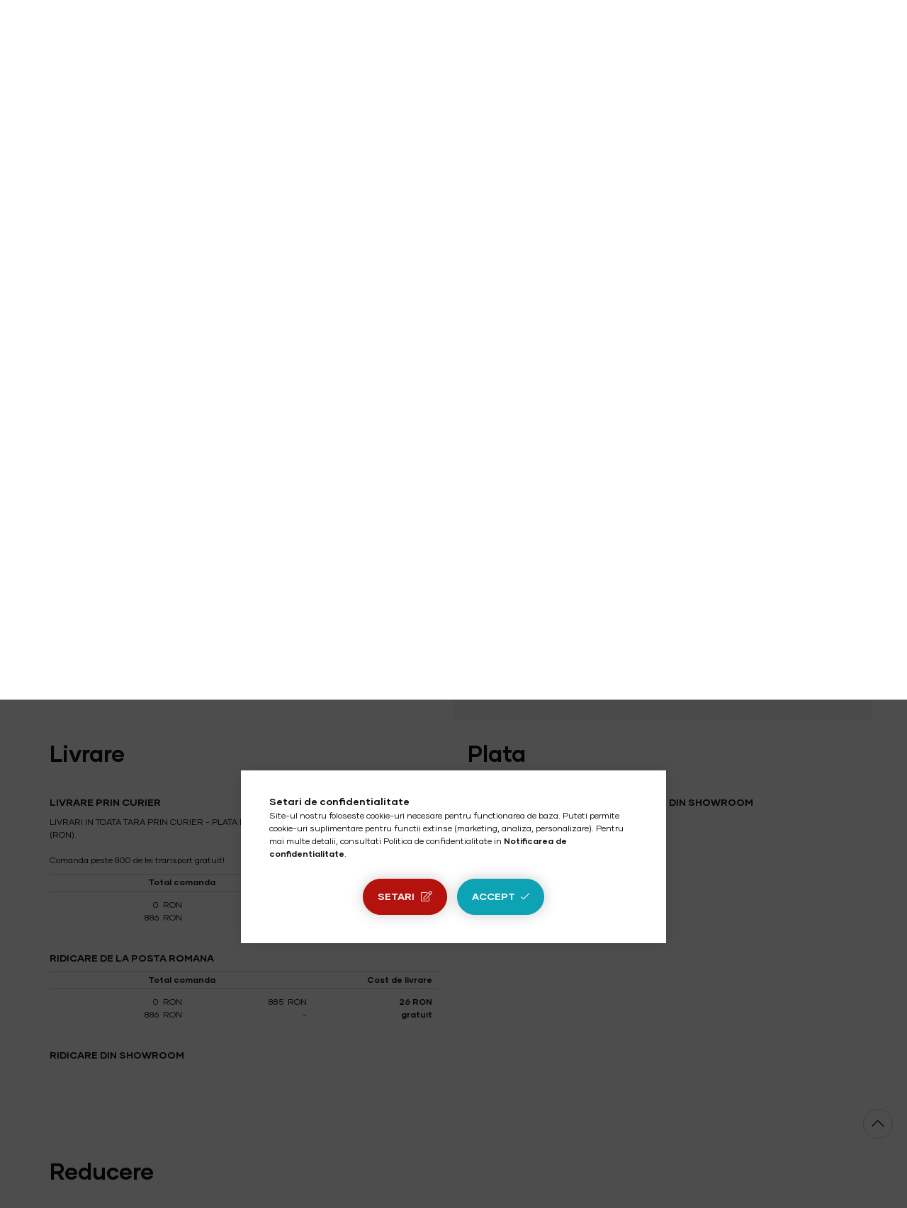

--- FILE ---
content_type: text/html; charset=UTF-8
request_url: https://incalzire-webshop.ro/shop_contact.php?tab=shipping
body_size: 17935
content:
<!DOCTYPE html>
<html lang="ro">
    <head>
        <meta charset="utf-8">
<meta name="description" content="Informatii, incalzire pardoseala electrica">
<meta name="robots" content="index, follow">
<meta http-equiv="X-UA-Compatible" content="IE=Edge">
<meta property="og:site_name" content="Incalzire-webshop" />
<meta property="og:title" content="Informatii - incalzire pardoseala electrica">
<meta property="og:description" content="Informatii, incalzire pardoseala electrica">
<meta property="og:type" content="website">
<meta property="og:url" content="shop_contact.php">
<meta name="mobile-web-app-capable" content="yes">
<meta name="apple-mobile-web-app-capable" content="yes">
<meta name="MobileOptimized" content="320">
<meta name="HandheldFriendly" content="true">

<title>Informatii - incalzire pardoseala electrica</title>


<script>
var service_type="shop";
var shop_url_main="https://incalzire-webshop.ro";
var actual_lang="ro";
var money_len="0";
var money_thousend=" ";
var money_dec=",";
var shop_id=78472;
var unas_design_url="https:"+"/"+"/"+"incalzire-webshop.ro"+"/"+"!common_design"+"/"+"custom"+"/"+"incalzire-pardoseala-electrica.unas.co"+"/";
var unas_design_code='0';
var unas_base_design_code='2000';
var unas_design_ver=4;
var unas_design_subver=0;
var unas_shop_url='https://incalzire-webshop.ro';
var responsive="yes";
var config_plus=new Array();
config_plus['cart_redirect']=2;
config_plus['money_type']='RON';
config_plus['money_type_display']='RON';
var lang_text=new Array();

var UNAS = UNAS || {};
UNAS.shop={"base_url":'https://incalzire-webshop.ro',"domain":'incalzire-webshop.ro',"username":'incalzire-pardoseala-electrica.unas.co',"id":78472,"lang":'ro',"currency_type":'RON',"currency_code":'RON',"currency_rate":'5.15',"currency_length":0,"base_currency_length":0,"canonical_url":'shop_contact.php'};
UNAS.design={"code":'0',"page":'info'};
UNAS.api_auth="f4ec3d593fcec99458735250d4ba2f37";
UNAS.customer={"email":'',"id":0,"group_id":0,"without_registration":0};
UNAS.shop["only_private_customer_can_purchase"] = false;
 

UNAS.text = {
    "button_overlay_close": `Inchide`,
    "popup_window": `Fereastra pop-up`,
    "list": `lista`,
    "updating_in_progress": `Actualizare în curs`,
    "updated": `actualizat`,
    "is_opened": `deschis`,
    "is_closed": `Inchis`,
    "deleted": `șters`,
    "consent_granted": `consimtamant acordat`,
    "consent_rejected": `consimtamant respins`,
    "field_is_incorrect": `Camp nevalid`,
    "error_title": `Eroare!`,
    "product_variants": `variante de produs`,
    "product_added_to_cart": `Produsul a fost adaugat in cosul tau`,
    "product_added_to_cart_with_qty_problem": `Doar [qty_added_to_cart] [qty_unit] din produs a fost adaugat in cos`,
    "product_removed_from_cart": `Produs eliminat din cos`,
    "reg_title_name": `Nume`,
    "reg_title_company_name": `Numele companiei`,
    "number_of_items_in_cart": `Numar de articole in cos`,
    "cart_is_empty": `Cosul tau este gol`,
    "cart_updated": `Cos actualizat`
};


UNAS.text["delete_from_compare"]= `Elimina din comparatie`;
UNAS.text["comparison"]= `Compara`;







window.lazySizesConfig=window.lazySizesConfig || {};
window.lazySizesConfig.loadMode=1;
window.lazySizesConfig.loadHidden=false;

window.dataLayer = window.dataLayer || [];
function gtag(){dataLayer.push(arguments)};
gtag('js', new Date());
</script>

<script src="https://incalzire-webshop.ro/!common_packages/jquery/jquery-3.2.1.js?mod_time=1690980618"></script>
<script src="https://incalzire-webshop.ro/!common_packages/jquery/plugins/migrate/migrate.js?mod_time=1690980618"></script>
<script src="https://incalzire-webshop.ro/!common_packages/jquery/plugins/autocomplete/autocomplete.js?mod_time=1751452520"></script>
<script src="https://incalzire-webshop.ro/!common_packages/jquery/plugins/tools/overlay/overlay.js?mod_time=1753784914"></script>
<script src="https://incalzire-webshop.ro/!common_packages/jquery/plugins/tools/toolbox/toolbox.expose.js?mod_time=1724322378"></script>
<script src="https://incalzire-webshop.ro/!common_packages/jquery/plugins/lazysizes/lazysizes.min.js?mod_time=1690980618"></script>
<script src="https://incalzire-webshop.ro/!common_packages/jquery/own/shop_common/exploded/common.js?mod_time=1764831094"></script>
<script src="https://incalzire-webshop.ro/!common_packages/jquery/own/shop_common/exploded/common_overlay.js?mod_time=1754986322"></script>
<script src="https://incalzire-webshop.ro/!common_packages/jquery/own/shop_common/exploded/common_shop_popup.js?mod_time=1754991412"></script>
<script src="https://incalzire-webshop.ro/!common_packages/jquery/own/shop_common/exploded/function_compare.js?mod_time=1751452520"></script>
<script src="https://incalzire-webshop.ro/!common_packages/jquery/own/shop_common/exploded/function_product_print.js?mod_time=1725525511"></script>
<script src="https://incalzire-webshop.ro/!common_packages/jquery/plugins/hoverintent/hoverintent.js?mod_time=1690980618"></script>
<script src="https://incalzire-webshop.ro/!common_packages/jquery/own/shop_tooltip/shop_tooltip.js?mod_time=1753441723"></script>
<script src="https://incalzire-webshop.ro/!common_packages/jquery/plugins/responsive_menu/responsive_menu-unas.js?mod_time=1690980618"></script>
<script src="https://incalzire-webshop.ro/!common_packages/jquery/plugins/flickity/flickity.pkgd.min.js?mod_time=1690980618"></script>
<script src="https://incalzire-webshop.ro/!common_packages/jquery/plugins/toastr/toastr.min.js?mod_time=1690980618"></script>
<script src="https://incalzire-webshop.ro/!common_packages/jquery/plugins/tippy/popper-2.4.4.min.js?mod_time=1690980618"></script>
<script src="https://incalzire-webshop.ro/!common_packages/jquery/plugins/tippy/tippy-bundle.umd.min.js?mod_time=1690980618"></script>
<script src="https://incalzire-webshop.ro/!common_design/custom/incalzire-pardoseala-electrica.unas.co/main.js?mod_time=1636626836"></script>

<link href="https://incalzire-webshop.ro/temp/shop_78472_09fcd43356bccd2f4047b6e8766bcb11.css?mod_time=1765124853" rel="stylesheet" type="text/css">

<link href="https://incalzire-webshop.ro/shop_contact.php" rel="canonical">
    <link id="favicon-32x32" rel="icon" type="image/png" href="https://incalzire-webshop.ro/!common_design/own/image/favicon_32x32.png" sizes="32x32">
    <link id="favicon-192x192" rel="icon" type="image/png" href="https://incalzire-webshop.ro/!common_design/own/image/favicon_192x192.png" sizes="192x192">
            <link rel="apple-touch-icon" href="https://incalzire-webshop.ro/!common_design/own/image/favicon_32x32.png" sizes="32x32">
        <link rel="apple-touch-icon" href="https://incalzire-webshop.ro/!common_design/own/image/favicon_192x192.png" sizes="192x192">
        <script>
        var google_consent=1;
    
        gtag('consent', 'default', {
           'ad_storage': 'denied',
           'ad_user_data': 'denied',
           'ad_personalization': 'denied',
           'analytics_storage': 'denied',
           'functionality_storage': 'denied',
           'personalization_storage': 'denied',
           'security_storage': 'granted'
        });

    
        gtag('consent', 'update', {
           'ad_storage': 'denied',
           'ad_user_data': 'denied',
           'ad_personalization': 'denied',
           'analytics_storage': 'denied',
           'functionality_storage': 'denied',
           'personalization_storage': 'denied',
           'security_storage': 'granted'
        });

        </script>
    <script async src="https://www.googletagmanager.com/gtag/js?id=UA-38854049-4"></script>    <script>
    gtag('config', 'UA-38854049-4');

        </script>
        <script>
    var google_analytics=1;

       </script>
           <script>
                       gtag('config', 'AW-17384719088');
                </script>
            <script>
        var google_ads=1;

                gtag('event','remarketing', {
            'ecomm_pagetype': 'other'        });
            </script>
    	<script>
	/* <![CDATA[ */
	$(document).ready(function() {
       $(document).bind("contextmenu",function(e) {
            return false;
       });
	});
	/* ]]> */
	</script>
		<script>
	/* <![CDATA[ */
	var omitformtags=["input", "textarea", "select"];
	omitformtags=omitformtags.join("|");
		
	function disableselect(e) {
		if (omitformtags.indexOf(e.target.tagName.toLowerCase())==-1) return false;
		if (omitformtags.indexOf(e.target.tagName.toLowerCase())==2) return false;
	}
		
	function reEnable() {
		return true;
	}
		
	if (typeof document.onselectstart!="undefined") {
		document.onselectstart=new Function ("return false");
	} else {
		document.onmousedown=disableselect;
		document.onmouseup=reEnable;
	}
	/* ]]> */
	</script>
	

        <meta content="width=device-width, initial-scale=1.0" name="viewport" />

        <link rel="preload" href="https://incalzire-webshop.ro/!common_design/custom/incalzire-pardoseala-electrica.unas.co/css/Gilmer.css" as="style" />

        <link rel="preload" href="https://incalzire-webshop.ro/!common_design/custom/incalzire-pardoseala-electrica.unas.co/css/Gilmer.css" as="style" />
        <link rel="stylesheet" href="https://incalzire-webshop.ro/!common_design/custom/incalzire-pardoseala-electrica.unas.co/css/Gilmer.css" media="print" onload="this.media='all'">
        <noscript>
            <link rel="stylesheet" href="https://incalzire-webshop.ro/!common_design/custom/incalzire-pardoseala-electrica.unas.co/css/Gilmer.css" />
        </noscript>

        
        
        
        
                    
            
            
            
            
            
            
            
            

            <style>
                @media (max-width: 359.8px) {
                    .header_text_section_3 a {
                        font-size: 0;
                    }
                    .header_text_section_3 a::before {
                        content: "";
                        font-size: 1.2rem;
                    }
                }
            </style>
                
        

                    
        
        
        
        
        
        
    </head>

                
                
    
    
    
    
    <body class='design_ver4' id="ud_shop_contact">
        <div id="box_compare_content" class="text-center fixed-bottom">                    <script>
	$(document).ready(function(){ $("#box_container_shop_compare").css("display","none"); });</script>

    
    </div>
    
    <div id="image_to_cart" style="display:none; position:absolute; z-index:100000;"></div>
<div class="overlay_common overlay_warning" id="overlay_cart_add"></div>
<script>$(document).ready(function(){ overlay_init("cart_add",{"onBeforeLoad":false}); });</script>
<div class="overlay_common overlay_ok" id="overlay_cart_add_ok"></div>
<script>$(document).ready(function(){ overlay_init("cart_add_ok",[]); });</script>
        <script>
            function overlay_login() {}
            function overlay_login_remind() {}
            function overlay_login_redir(redir) {}
        </script>
    <div class="overlay_common overlay_info" id="overlay_newsletter"></div>
<script>$(document).ready(function(){ overlay_init("newsletter",[]); });</script>

<script>
function overlay_newsletter() {
    $(document).ready(function(){
        $("#overlay_newsletter").overlay().load();
    });
}
</script>
<div class="overlay_common overlay_error" id="overlay_script"></div>
<script>$(document).ready(function(){ overlay_init("script",[]); });</script>
    <script>
    $(document).ready(function() {
        $.ajax({
            type: "GET",
            url: "https://incalzire-webshop.ro/shop_ajax/ajax_stat.php",
            data: {master_shop_id:"78472",get_ajax:"1"}
        });
    });
    </script>
    

    <div id="container" class="page_shop_contact   filter-not-exists">
        
        <header class="header js-header">
            <div class="header-inner js-header-inner">
                
                <div class="container">
                    <div class="header__row row gutters-5 flex-md-nowrap justify-content-center align-items-center">
                        <div class="header__left col-md">
                            <div class="header__left-inner d-flex align-items-center">
                                    <div class="header_logo logo col-auto pl-0">
        <div class="header_logo__container">
                                                <a href="https://incalzire-webshop.ro/">                    <img width="198" height="56"
                         srcset="https://incalzire-webshop.ro/!common_design/custom/incalzire-pardoseala-electrica.unas.co/element/layout_ro_header_logo-198x56_1_default.png?time=1638885083 1x, https://incalzire-webshop.ro/!common_design/custom/incalzire-pardoseala-electrica.unas.co/element/layout_ro_header_logo-198x56_1_default_retina.png?time=1638885083 2x"
                         alt="Incalzire-webshop"
                         loading="lazy"
                    />
                    </a>                                    </div>
    </div>

                                    <div class="js-element header_text_section_2 ml-auto" data-element-name="header_text_section_2">
        <div class="element__content ">
                            <div class="element__html slide-1"><p><a href="mailto:incalzirewebshop@gmail.com">incalzirewebshop@gmail.com</a></p>
<p><a href="tel:+40-74/093-6960">+40-74/093-6960</a></p>
<p>&nbsp;</p></div>
                    </div>
    </div>

                            </div>
                        </div>

                        <div class="header__right col-md-auto">
                            <div class="header__right-inner d-flex align-items-center justify-content-end">
                                    <div class="lang-box-desktop flex-shrink-0">
        <div class="lang-select-group form-group form-select-group mb-0">
            <select class="form-control border-0 lang-select" aria-label="Schimba limba" name="change_lang" id="box_lang_select_desktop" onchange="location.href='https://incalzire-webshop.ro'+this.value">
                                <option value="/shop_contact.php?tab=shipping" selected="selected">RO</option>
                                <option value="/hu/shop_contact.php?tab=shipping">HU</option>
                            </select>
        </div>
    </div>
    
                                    <div class="currency-box-desktop flex-shrink-0">
        <form action="https://incalzire-webshop.ro/shop_moneychange.php" name="form_moneychange" method="post"><input name="file_back" type="hidden" value="/shop_contact.php?tab=shipping">
            <div class="currency-select-group form-group form-select-group mb-0">
                <select class="form-control border-0 money-select" aria-label="Schimba moneda" name="session_money_select" id="session_money_select2" onchange="document.form_moneychange.submit();">
                    <option value="-1">EUR - €</option>
                                            <option value="0" selected="selected">RON</option>
                                    </select>
            </div>
        </form>
            </div>
 

                                <button type="button" class="hamburger__btn mr-md-3 dropdown--btn d-lg-none" id="hamburger__btn" aria-label="hamburger button" data-btn-for=".hamburger__dropdown">
                                    <span class="hamburger__btn-icon icon--hamburger"></span>
                                </button>

                                    <div class="js-element header_text_section_3 " data-element-name="header_text_section_3">
        <div class="element__content ">
                            <div class="element__html slide-1"><p><a href="https://incalzire-webshop.ro/cerereoferta" target="_blank" rel="noopener" class="btn btn-secondary">CERERE OFERTA</a></p></div>
                    </div>
    </div>


                                <button class="search__btn dropdown--btn ml-auto ml-md-4" aria-label="search button" type="button" id="search__btn" data-btn-for=".search__dropdown">
                                    <span class="search__btn-icon icon--search"></span>
                                </button>

                                
                                <button class="cart-box__btn dropdown--btn" aria-label="cart button" type="button" data-btn-for=".cart-box__dropdown">
                                    <span class="cart-box__btn-icon icon--cart">
                                            <span id="box_cart_content" class="cart-box">            </span>
                                    </span>
                                </button>
                            </div>
                        </div>
                    </div>
                </div>
                                <nav class="navbar d-none d-lg-flex navbar-expand navbar-dark">
                    <div class="container navbar-container">
                        <ul class="navbar-nav mx-auto js-navbar-nav">
                            <li class="nav-item dropdown has-megamenu">
                                <a class="nav-link" href="#" role="button" data-toggle="dropdown" aria-haspopup="true" aria-expanded="false">
                                    <span class="nav-link__icon icon--b-hamburger"></span>
                                    <span class="nav-link__text">Produse</span>
                                </a>
                                <div class="dropdown-menu megamenu fade-up dropdown--cat dropdown--level-0" role="menu">
                                    <div class="row gutters-10">            <div class="col-lg-2">
        <div class="col-megamenu">
            <div class="nav-img-outer">
                <a class="nav-img-wrapper" href="https://incalzire-webshop.ro/panouri-radiante" title="Panou radiant intunecat" >
                    <img class="nav-img lazyload lazy-img" src="https://incalzire-webshop.ro/main_pic/space.gif" data-src="https://incalzire-webshop.ro/img/78472/catpic_133817/140x100/133817.jpg?time=1602792013" data-srcset="https://incalzire-webshop.ro/img/78472/catpic_133817/280x200/133817.jpg?time=1602792013 2x" alt="Panou radiant intunecat" title="Panou radiant intunecat" />
                    <div class="loading-spinner"></div>
                </a>
            </div>
            <h6 class="nav-item" js-nav-item-133817>
                <a class="nav-link-0" href="https://incalzire-webshop.ro/panouri-radiante">
                    Panou radiant intunecat
                                    </a>
            </h6>
                    </div>
    </div>
    <div class="col-lg-2">
        <div class="col-megamenu">
            <div class="nav-img-outer">
                <a class="nav-img-wrapper" href="https://incalzire-webshop.ro/covor-electric" title="Covor de incalzire in pardoseala gresie" >
                    <img class="nav-img lazyload lazy-img" src="https://incalzire-webshop.ro/main_pic/space.gif" data-src="https://incalzire-webshop.ro/img/78472/catpic_702582/140x100/702582.jpg?time=1602791922" data-srcset="https://incalzire-webshop.ro/img/78472/catpic_702582/280x200/702582.jpg?time=1602791922 2x" alt="Covor de incalzire in pardoseala gresie" title="Covor de incalzire in pardoseala gresie" />
                    <div class="loading-spinner"></div>
                </a>
            </div>
            <h6 class="nav-item" js-nav-item-702582>
                <a class="nav-link-0" href="https://incalzire-webshop.ro/covor-electric">
                    Covor de incalzire in pardoseala gresie
                                    </a>
            </h6>
                            <ul class="nav-list list-unstyled">
            <li class="nav-item-244142">
            <a class="nav-link-1" href="https://incalzire-webshop.ro/covor-electric-100W-m2" >Covor electric  100W/m2
                        </a>
        </li>
            <li class="nav-item-387351">
            <a class="nav-link-1" href="https://incalzire-webshop.ro/spl/387351/Covor-electric-150W-m2" >Covor electric 150W/m2
                        </a>
        </li>
            <li class="nav-item-531173">
            <a class="nav-link-1" href="https://incalzire-webshop.ro/covor-electric-200W-m2" >Covor electric  200W/m2
                        </a>
        </li>
    
    
    </ul>


                    </div>
    </div>
    <div class="col-lg-2">
        <div class="col-megamenu">
            <div class="nav-img-outer">
                <a class="nav-img-wrapper" href="https://incalzire-webshop.ro/f-mat-covor-electric-parchet" title="Covor de incalzire in pardoseala lemn, parchet si mocheta" >
                    <img class="nav-img lazyload lazy-img" src="https://incalzire-webshop.ro/main_pic/space.gif" data-src="https://incalzire-webshop.ro/img/78472/catpic_749284/140x100/749284.jpg?time=1636537641" data-srcset="https://incalzire-webshop.ro/img/78472/catpic_749284/280x200/749284.jpg?time=1636537641 2x" alt="Covor de incalzire in pardoseala lemn, parchet si mocheta" title="Covor de incalzire in pardoseala lemn, parchet si mocheta" />
                    <div class="loading-spinner"></div>
                </a>
            </div>
            <h6 class="nav-item" js-nav-item-749284>
                <a class="nav-link-0" href="https://incalzire-webshop.ro/f-mat-covor-electric-parchet">
                    Covor de incalzire in pardoseala lemn, parchet si mocheta
                                    </a>
            </h6>
                            <ul class="nav-list list-unstyled">
            <li class="nav-item-783654">
            <a class="nav-link-1" href="https://incalzire-webshop.ro/covor-de-incalzire-aluminiu" >Covor electric sub parchet 80 watt/m2
                        </a>
        </li>
            <li class="nav-item-355027">
            <a class="nav-link-1" href="https://incalzire-webshop.ro/covor-de-incalzire-din-aluminiu" >Covor electric sub parchet 100 watt/m2
                        </a>
        </li>
            <li class="nav-item-746631">
            <a class="nav-link-1" href="https://incalzire-webshop.ro/covor-electric-de-incalzire" >Covor electric sub parchet 130 watt/m2
                        </a>
        </li>
    
    
    </ul>


                    </div>
    </div>
    <div class="col-lg-2">
        <div class="col-megamenu">
            <div class="nav-img-outer">
                <a class="nav-img-wrapper" href="https://incalzire-webshop.ro/folie-de-incalzire-heatingfilm-korea" title="Folie de incalzire" >
                    <img class="nav-img lazyload lazy-img" src="https://incalzire-webshop.ro/main_pic/space.gif" data-src="https://incalzire-webshop.ro/img/78472/catpic_852056/140x100/852056.jpg?time=1550091907" data-srcset="https://incalzire-webshop.ro/img/78472/catpic_852056/280x200/852056.jpg?time=1550091907 2x" alt="Folie de incalzire" title="Folie de incalzire" />
                    <div class="loading-spinner"></div>
                </a>
            </div>
            <h6 class="nav-item" js-nav-item-852056>
                <a class="nav-link-0" href="https://incalzire-webshop.ro/folie-de-incalzire-heatingfilm-korea">
                    Folie de incalzire
                                    </a>
            </h6>
                    </div>
    </div>
    <div class="col-lg-2">
        <div class="col-megamenu">
            <div class="nav-img-outer">
                <a class="nav-img-wrapper" href="https://incalzire-webshop.ro/termostat" title="Termostat" >
                    <img class="nav-img lazyload lazy-img" src="https://incalzire-webshop.ro/main_pic/space.gif" data-src="https://incalzire-webshop.ro/img/78472/catpic_116928/140x100/116928.jpg?time=1706531399" data-srcset="https://incalzire-webshop.ro/img/78472/catpic_116928/280x200/116928.jpg?time=1706531399 2x" alt="Termostat" title="Termostat" />
                    <div class="loading-spinner"></div>
                </a>
            </div>
            <h6 class="nav-item" js-nav-item-116928>
                <a class="nav-link-0" href="https://incalzire-webshop.ro/termostat">
                    Termostat
                                    </a>
            </h6>
                    </div>
    </div>
    <div class="col-lg-2">
        <div class="col-megamenu">
            <div class="nav-img-outer">
                <a class="nav-img-wrapper" href="https://incalzire-webshop.ro/spl/132413/Cabluri-de-incalzire-autoreglabile" title="Cabluri de încălzire autoreglabile" >
                    <img class="nav-img lazyload lazy-img" src="https://incalzire-webshop.ro/main_pic/space.gif" data-src="https://incalzire-webshop.ro/img/78472/catpic_132413/140x100/132413.jpg?time=1636555030" alt="Cabluri de încălzire autoreglabile" title="Cabluri de încălzire autoreglabile" />
                    <div class="loading-spinner"></div>
                </a>
            </div>
            <h6 class="nav-item" js-nav-item-132413>
                <a class="nav-link-0" href="https://incalzire-webshop.ro/spl/132413/Cabluri-de-incalzire-autoreglabile">
                    Cabluri de încălzire autoreglabile
                                    </a>
            </h6>
                    </div>
    </div>
    <div class="col-lg-2">
        <div class="col-megamenu">
            <div class="nav-img-outer">
                <a class="nav-img-wrapper" href="https://incalzire-webshop.ro/cablu-degivrare-exterior" title="Cablu degivrare exterior" >
                    <img class="nav-img lazyload lazy-img" src="https://incalzire-webshop.ro/main_pic/space.gif" data-src="https://incalzire-webshop.ro/img/78472/catpic_136525/140x100/136525.jpg?time=1548886102" data-srcset="https://incalzire-webshop.ro/img/78472/catpic_136525/280x200/136525.jpg?time=1548886102 2x" alt="Cablu degivrare exterior" title="Cablu degivrare exterior" />
                    <div class="loading-spinner"></div>
                </a>
            </div>
            <h6 class="nav-item" js-nav-item-136525>
                <a class="nav-link-0" href="https://incalzire-webshop.ro/cablu-degivrare-exterior">
                    Cablu degivrare exterior
                                    </a>
            </h6>
                    </div>
    </div>
    <div class="col-lg-2">
        <div class="col-megamenu">
            <div class="nav-img-outer">
                <a class="nav-img-wrapper" href="https://incalzire-webshop.ro/sct/521137/Cablu-de-incalzire-Likewarm" title="Cablu de incalzire Likewarm" >
                    <img class="nav-img lazyload lazy-img" src="https://incalzire-webshop.ro/main_pic/space.gif" data-src="https://incalzire-webshop.ro/img/78472/catpic_521137/140x100/521137.jpg?time=1605372483" data-srcset="https://incalzire-webshop.ro/img/78472/catpic_521137/280x200/521137.jpg?time=1605372483 2x" alt="Cablu de incalzire Likewarm" title="Cablu de incalzire Likewarm" />
                    <div class="loading-spinner"></div>
                </a>
            </div>
            <h6 class="nav-item" js-nav-item-521137>
                <a class="nav-link-0" href="https://incalzire-webshop.ro/sct/521137/Cablu-de-incalzire-Likewarm">
                    Cablu de incalzire Likewarm
                                    </a>
            </h6>
                            <ul class="nav-list list-unstyled">
            <li class="nav-item-187748">
            <a class="nav-link-1" href="https://incalzire-webshop.ro/spl/187748/Cablu-de-incalzire-Likewarm-15w-metru" >Cablu de incalzire Likewarm 15w/metru
                        </a>
        </li>
            <li class="nav-item-628396">
            <a class="nav-link-1" href="https://incalzire-webshop.ro/cablu-de-incalzire-likewarm-20w-metru" >Cablu de incalzire Likewarm 20w/metru
                        </a>
        </li>
    
    
    </ul>


                    </div>
    </div>
    <div class="col-lg-2">
        <div class="col-megamenu">
            <div class="nav-img-outer">
                <a class="nav-img-wrapper" href="https://incalzire-webshop.ro/incalzire-sub-pavaj" title="Încălzire sub pavaj" >
                    <img class="nav-img lazyload lazy-img" src="https://incalzire-webshop.ro/main_pic/space.gif" data-src="https://incalzire-webshop.ro/img/78472/catpic_361847/140x100/361847.jpg?time=1548886635" data-srcset="https://incalzire-webshop.ro/img/78472/catpic_361847/280x200/361847.jpg?time=1548886635 2x" alt="Încălzire sub pavaj" title="Încălzire sub pavaj" />
                    <div class="loading-spinner"></div>
                </a>
            </div>
            <h6 class="nav-item" js-nav-item-361847>
                <a class="nav-link-0" href="https://incalzire-webshop.ro/incalzire-sub-pavaj">
                    Încălzire sub pavaj
                                    </a>
            </h6>
                            <ul class="nav-list list-unstyled">
            <li class="nav-item-757538">
            <a class="nav-link-1" href="https://incalzire-webshop.ro/spl/757538/230-Volt" >230 Volt
                        </a>
        </li>
            <li class="nav-item-758156">
            <a class="nav-link-1" href="https://incalzire-webshop.ro/spl/758156/400-Volt" >400 Volt
                        </a>
        </li>
    
    
    </ul>


                    </div>
    </div>
    <div class="col-lg-2">
        <div class="col-megamenu">
            <div class="nav-img-outer">
                <a class="nav-img-wrapper" href="https://incalzire-webshop.ro/incalzire-in-asfalt" title="Încălzire în asfalt" >
                    <img class="nav-img lazyload lazy-img" src="https://incalzire-webshop.ro/main_pic/space.gif" data-src="https://incalzire-webshop.ro/img/78472/catpic_621202/140x100/621202.jpg?time=1548886658" data-srcset="https://incalzire-webshop.ro/img/78472/catpic_621202/280x200/621202.jpg?time=1548886658 2x" alt="Încălzire în asfalt" title="Încălzire în asfalt" />
                    <div class="loading-spinner"></div>
                </a>
            </div>
            <h6 class="nav-item" js-nav-item-621202>
                <a class="nav-link-0" href="https://incalzire-webshop.ro/incalzire-in-asfalt">
                    Încălzire în asfalt
                                    </a>
            </h6>
                            <ul class="nav-list list-unstyled">
            <li class="nav-item-526000">
            <a class="nav-link-1" href="https://incalzire-webshop.ro/spl/526000/230V" >230V
                        </a>
        </li>
            <li class="nav-item-736018">
            <a class="nav-link-1" href="https://incalzire-webshop.ro/spl/736018/400V" >400V
                        </a>
        </li>
    
    
    </ul>


                    </div>
    </div>
    <div class="col-lg-2">
        <div class="col-megamenu">
            <div class="nav-img-outer">
                <a class="nav-img-wrapper" href="https://incalzire-webshop.ro/accesori" title="Accesori" >
                    <img class="nav-img lazyload lazy-img" src="https://incalzire-webshop.ro/main_pic/space.gif" data-src="https://incalzire-webshop.ro/img/78472/catpic_157414/140x100/157414.jpg?time=1636553262" alt="Accesori" title="Accesori" />
                    <div class="loading-spinner"></div>
                </a>
            </div>
            <h6 class="nav-item" js-nav-item-157414>
                <a class="nav-link-0" href="https://incalzire-webshop.ro/accesori">
                    Accesori
                                    </a>
            </h6>
                    </div>
    </div>
    <div class="col-lg-2">
        <div class="col-megamenu">
            <div class="nav-img-outer">
                <a class="nav-img-wrapper" href="https://incalzire-webshop.ro/convector-electric" title="Convector electric" >
                    <img class="nav-img lazyload lazy-img" src="https://incalzire-webshop.ro/main_pic/space.gif" data-src="https://incalzire-webshop.ro/img/78472/catpic_757306/140x100/757306.jpg?time=1636618576" alt="Convector electric" title="Convector electric" />
                    <div class="loading-spinner"></div>
                </a>
            </div>
            <h6 class="nav-item" js-nav-item-757306>
                <a class="nav-link-0" href="https://incalzire-webshop.ro/convector-electric">
                    Convector electric
                                    </a>
            </h6>
                            <ul class="nav-list list-unstyled">
            <li class="nav-item-307494">
            <a class="nav-link-1" href="https://incalzire-webshop.ro/spl/307494/Adax-ECO-manual" >Adax ECO manual
                        </a>
        </li>
            <li class="nav-item-529916">
            <a class="nav-link-1" href="https://incalzire-webshop.ro/adax-convector-electric-35cm-inaltime" >ADAX Neo digital
                        </a>
        </li>
            <li class="nav-item-324792">
            <a class="nav-link-1" href="https://incalzire-webshop.ro/adax-neo-wifi-convector-electric" >ADAX Neo WIFI CONVECTOR ELECTRIC
                        </a>
        </li>
            <li class="nav-item-830893">
            <a class="nav-link-1" href="https://incalzire-webshop.ro/adax-convector-electric-18cm-inaltime" >ADAX CONVECTOR ELECTRIC 18cm inaltime
                        </a>
        </li>
            <li class="nav-item-618220">
            <a class="nav-link-1" href="https://incalzire-webshop.ro/spl/618220/GLAMOX-CONVECTOR-ELECTRIC-DIGITAL-35cm-inaltime" >GLAMOX CONVECTOR ELECTRIC DIGITAL 35cm inaltime
                        </a>
        </li>
            <li class="nav-item-570914">
            <a class="nav-link-1" href="https://incalzire-webshop.ro/glamox-18cm-convector-electric-digital" >GLAMOX CONVECTOR ELECTRIC DIGITAL 18cm inaltime
                        </a>
        </li>
            <li class="nav-item-679853">
            <a class="nav-link-1" href="https://incalzire-webshop.ro/glamox-panou-incalzire-spatii-umede-izolare-dubla" >Glamox panou de încălzire pentru spații umede cu izolare dubla
                        </a>
        </li>
            <li class="nav-item-549714">
            <a class="nav-link-1" href="https://incalzire-webshop.ro/adax-clea-wifi-panou-incalzire-sticla" > Adax Clea Wifi panou de incalzire din sticla
                        </a>
        </li>
            <li class="nav-item-170222">
            <a class="nav-link-1" href="https://incalzire-webshop.ro/beha-wifi-convector-electric" >BEHA  convector electric
                        </a>
        </li>
            <li class="nav-item-662405">
            <a class="nav-link-1" href="https://incalzire-webshop.ro/thermor-soprano-convector-electric" >SOPRANO convector electric
                        </a>
        </li>
    
    
    </ul>


                    </div>
    </div>
    <div class="col-lg-2">
        <div class="col-megamenu">
            <div class="nav-img-outer">
                <a class="nav-img-wrapper" href="https://incalzire-webshop.ro/Uscator-prosoape" title="Uscător prosoape" >
                    <img class="nav-img lazyload lazy-img" src="https://incalzire-webshop.ro/main_pic/space.gif" data-src="https://incalzire-webshop.ro/img/78472/catpic_133881/140x100/133881.jpg?time=1548888002" data-srcset="https://incalzire-webshop.ro/img/78472/catpic_133881/280x200/133881.jpg?time=1548888002 2x" alt="Uscător prosoape" title="Uscător prosoape" />
                    <div class="loading-spinner"></div>
                </a>
            </div>
            <h6 class="nav-item" js-nav-item-133881>
                <a class="nav-link-0" href="https://incalzire-webshop.ro/Uscator-prosoape">
                    Uscător prosoape
                                    </a>
            </h6>
                    </div>
    </div>
    <div class="col-lg-2">
        <div class="col-megamenu">
            <div class="nav-img-outer">
                <a class="nav-img-wrapper" href="https://incalzire-webshop.ro/izolator-termic" title="Izolator termic" >
                    <img class="nav-img lazyload lazy-img" src="https://incalzire-webshop.ro/main_pic/space.gif" data-src="https://incalzire-webshop.ro/img/78472/catpic_261921/140x100/261921.jpg?time=1636618619" alt="Izolator termic" title="Izolator termic" />
                    <div class="loading-spinner"></div>
                </a>
            </div>
            <h6 class="nav-item" js-nav-item-261921>
                <a class="nav-link-0" href="https://incalzire-webshop.ro/izolator-termic">
                    Izolator termic
                                    </a>
            </h6>
                    </div>
    </div>
    <div class="col-lg-2">
        <div class="col-megamenu">
            <div class="nav-img-outer">
                <a class="nav-img-wrapper" href="https://incalzire-webshop.ro/spl/967972/Termostat-exterior" title="Termostat exterior" >
                    <img class="nav-img lazyload lazy-img" src="https://incalzire-webshop.ro/main_pic/space.gif" data-src="https://incalzire-webshop.ro/img/78472/catpic_967972/140x100/967972.jpg?time=1635864190" data-srcset="https://incalzire-webshop.ro/img/78472/catpic_967972/280x200/967972.jpg?time=1635864190 2x" alt="Termostat exterior" title="Termostat exterior" />
                    <div class="loading-spinner"></div>
                </a>
            </div>
            <h6 class="nav-item" js-nav-item-967972>
                <a class="nav-link-0" href="https://incalzire-webshop.ro/spl/967972/Termostat-exterior">
                    Termostat exterior
                                    </a>
            </h6>
                    </div>
    </div>

    </div>
                                </div>
                            </li>
                                    			<li class="nav-item js-nav-item-311596">
							<a class="nav-link" href="https://incalzire-webshop.ro/instructiuni-de-folosire">
							Instructiuni de folosire
							</a>

					</li>
			<li class="nav-item js-nav-item-334256">
							<a class="nav-link" href="https://incalzire-webshop.ro/blog">
							Blog
							</a>

					</li>
			<li class="nav-item js-nav-item-615219">
							<a class="nav-link" href="https://incalzire-webshop.ro/contact">
							Contact
							</a>

					</li>
	
    
                        </ul>
                    </div>
                </nav>
                <script>
                    $(document).ready(function () {
                                                    $('.nav-item.dropdown > .nav-link').click(function (e) {
                                e.preventDefault();
                                handleCloseDropdowns();
                                var thisNavLink = $(this);
                                var thisNavItem = thisNavLink.parent();
                                var thisDropdownMenu = thisNavItem.find('.dropdown-menu');
                                var thisNavbarNav = $('.js-navbar-nav');

                                /*remove is-opened class form the rest menus (cat+plus)*/
                                thisNavbarNav.find('.show').not(thisNavItem).removeClass('show');

                                if (thisNavItem.hasClass('show')) {
                                    thisNavLink.attr('aria-expanded','false');
                                    thisNavItem.removeClass('show');
                                    thisDropdownMenu.removeClass('show');
                                } else {
                                    thisNavLink.attr('aria-expanded','true');
                                    thisNavItem.addClass('show');
                                    thisDropdownMenu.addClass('show');
                                }
                            });
                                            });
                </script>
                            </div>
        </header>
                        <main class="main">
                                                <div class="main__title">
                <div class="container">
                    <h1 class="main-title">Informatii</h1>
                </div>
            </div>
            
            <div id="page_contact_content" class="container container-max-xl page-contact--2">

    <div class="row">
        <div class="col-md-6 my-5">
            <section class="page-contact__contact h-100">
            <div class="main-title2 h4" id="page_title_contact">Disponibilitate</div>

                            <div class="page_txt mb-3"><p><span style="text-decoration: underline; font-size: 18pt; font-family: arial, helvetica, sans-serif;"><strong><span style="color: #99cc00; text-decoration: underline;">DATELE FIRMEI/CONTACT</span></strong></span></p></div>
            
            <div class="page_contact_main font-s">
                                    <div class="page-contact-row align-items-center py-2 row gutters-10 name">
                        <div class="page-contact-label col-md-5">Nume companie / Nume:</div>
                        <div class="page-contact-value col-md-7 font-weight-bold">Dimat Heating System LLC</div>
                    </div>
                
                                    <div class="page-contact-row align-items-center py-2 row gutters-10 addr">
                        <div class="page-contact-label col-md-5">Titlu:</div>
                        <div class="page-contact-value col-md-7 font-weight-bold">275, Chesereu, 417176, Bihor</div>
                    </div>
                
                                    <div class="page-contact-row align-items-center py-2 row gutters-10 addr_shop">
                        <div class="page-contact-label col-md-5">Ridicare din magazin aici:</div>
                        <div class="page-contact-value col-md-7 font-weight-bold">Oradea str Traian  Mosoiu nr 20</div>
                    </div>
                
                
                                    <div class="page-contact-row align-items-center py-2 row gutters-10 phone">
                        <div class="page-contact-label col-md-5">Telefon:</div>
                        <div class="page-contact-value col-md-7 font-weight-bold"><a href="tel:+40-74/093-6960">+40-74/093-6960</a></div>
                    </div>
                
                
                                    <div class="page-contact-row align-items-center py-2 row gutters-10 email">
                        <div class="page-contact-label col-md-5">E-mail:</div>
                        <div class="page-contact-value col-md-7 font-weight-bold"><a href="mailto:incalzirewebshop@gmail.com">incalzirewebshop<!--nospam-->@<!--nospam-->gmail.com</a></div>
                    </div>
                
                                    <div class="page-contact-row align-items-center py-2 row gutters-10 web">
                        <div class="page-contact-label col-md-5">Site web:</div>
                        <div class="page-contact-value col-md-7 font-weight-bold"><a href="http://www.incalzire-webshop.ro" target="_blank">http://www.incalzire-webshop.ro</a></div>
                    </div>
                
                                    <div class="page-contact-row align-items-center py-2 row gutters-10 shopname">
                        <div class="page-contact-label col-md-5">Numele magazinului:</div>
                        <div class="page-contact-value col-md-7 font-weight-bold">Incalzire-webshop</div>
                    </div>
                
                                    <div class="page-contact-row align-items-center py-2 row gutters-10 vatnum">
                        <div class="page-contact-label col-md-5">Numar de identificare fiscala:</div>
                        <div class="page-contact-value col-md-7 font-weight-bold">27880624</div>
                    </div>
                
                                    <div class="page-contact-row align-items-center py-2 row gutters-10 eu_vatnum">
                        <div class="page-contact-label col-md-5">Cod TVA UE:</div>
                        <div class="page-contact-value col-md-7 font-weight-bold">RO 27880624</div>
                    </div>
                
                
                                    <div class="page-contact-row align-items-center py-2 row gutters-10 court">
                        <div class="page-contact-label col-md-5">Instanta Registrului Comertului:</div>
                        <div class="page-contact-value col-md-7 font-weight-bold">Oradea</div>
                    </div>
                
                                    <div class="page-contact-row align-items-center py-2 row gutters-10 regnum_ie">
                        <div class="page-contact-label col-md-5">Numar de inregistrare:</div>
                        <div class="page-contact-value col-md-7 font-weight-bold">CUI27880624</div>
                    </div>
                
                
                                    <div class="page-contact-row align-items-center py-2 row gutters-10 regdate">
                        <div class="page-contact-label col-md-5">Data inregistrarii</div>
                        <div class="page-contact-value col-md-7 font-weight-bold">F05/20/2011</div>
                    </div>
                
                
                                    <div class="page-contact-row align-items-center py-2 row gutters-10 bankaccountnum">
                        <div class="page-contact-label col-md-5">Numar de cont bancar:</div>
                        <div class="page-contact-value col-md-7 font-weight-bold">RO78 BACX 0000 0013 2634 5000</div>
                    </div>
                
                
                                    <div class="page-contact-row align-items-center py-2 row gutters-10 contact_name">
                        <div class="page-contact-label col-md-5">Nume persoana de contact:</div>
                        <div class="page-contact-value col-md-7 font-weight-bold">Alexandru Pete</div>
                    </div>
                
                                    <div class="page-contact-row align-items-center py-2 row gutters-10 contact_phone">
                        <div class="page-contact-label col-md-5">Numar de telefon de contact:</div>
                        <div class="page-contact-value col-md-7 font-weight-bold">+40-74/093-6960</div>
                    </div>
                
                                    <div class="page-contact-row align-items-center py-2 row gutters-10 contact_email">
                        <div class="page-contact-label col-md-5">Adresa de email de contact:</div>
                        <div class="page-contact-value col-md-7 font-weight-bold"><a href="mailto:incalzirewebshop@gmail.com">incalzirewebshop<!--nospam-->@<!--nospam-->gmail.com</a></div>
                    </div>
                
                
                                            </div>
                            <div class="page_txt"><p style="text-align: center;"><span style="font-size: 12pt;">Daca vreti sa aflati cum puteti sa deveniti distribuitor, ne puteti contacta la e-mail: info@incalzire-webshop.ro si veti primi toate detaliile legate de aceasta oferta.</span></p>
<p>&nbsp;</p>
<p style="text-align: center;"><span style="font-size: 18px;"><strong><span style="color: #0000ff;">Comandati peste 1000 de lei pentru transportul gratuit!</span></strong></span></p></div>
                    </section>
        </div>

                    <div class="col-md-6 py-5 bg-1">
                <section class="page-contact__mail h-100 container-max-sm px-0">
                    <div class="main-title2 h4" id="page_title_mail">Contacteaza-ne</div>

                    
                                            <div class='page_txt my-3'><p>&nbsp;</p>
<p>&nbsp;</p>
<p>&nbsp;</p></div>
                                    </section>
            </div>
        
                    <div class="col-md-6 my-5">
                <section class="page-contact__shipping h-100">
                    <div class="main-title2 h4" id='page_title_shipping'>Livrare</div>
                                                                        <div class="page_contact_mod_1 mb-5" id="page_contact_shipping_200049">
                                <div class="main-title3 shipping-name">Livrare prin curier</div>
                                <div class="page-contact-content">
                                    <div class="row gutters-5">
                                                                                <div class="col page-contact__shipping-method-text">
                                                                                            <div class="page-contact-text font-s mb-3">LIVRARI IN TOATA TARA PRIN CURIER - PLATA RAMBURS, LA PRIMIREA COLETULUI IN LEI (RON).<br /><br />Comanda peste 800 de lei transport gratuit!</div>
                                                                                    </div>
                                    </div>

                                                                            <div class="page_contact_mod_table_outer mb-3 font-s">

                                            
                                            
                                                                                            <div class="shipping-cost-table text-center">
                                                    <div class="row no-gutters shipping-cost__header align-items-center px-3 py-1 font-weight-bold border-top border-bottom">
                                                        <div class="col-8 shipping-cost__type-text">
                                                            Total comanda
                                                        </div>
                                                        <div class="col-4 shipping-cost__cost-text text-right">
                                                            Cost de livrare
                                                        </div>
                                                    </div>
                                                    <div class="shipping-cost__body p-3">
                                                                                                                    <div class="row no-gutters text-right">
                                                                <div class="col-4 shipping-cost__col-from">
                                                                    <span class="shipping-cost__from">0</span>
                                                                                                                                                                                                                <span class="shipping-cost__currency-type">&nbsp;RON</span>
                                                                                                                                    </div>
                                                                <div class="col-4 shipping-cost__col-to">
                                                                                                                                            <span class="shipping-cost__to">885</span>
                                                                                                                                                                                                                            <span class="shipping-cost__currency-type-s">&nbsp;RON</span>
                                                                                                                                                                                                            </div>
                                                                <div class="col-4 shipping-cost__col-cost font-weight-bold">
                                                                                                                                            <span class="shipping-cost__price">37&nbsp;RON</span>
                                                                                                                                    </div>
                                                            </div>
                                                                                                                    <div class="row no-gutters text-right">
                                                                <div class="col-4 shipping-cost__col-from">
                                                                    <span class="shipping-cost__from">886</span>
                                                                                                                                                                                                                <span class="shipping-cost__currency-type">&nbsp;RON</span>
                                                                                                                                    </div>
                                                                <div class="col-4 shipping-cost__col-to">
                                                                                                                                            -
                                                                                                                                    </div>
                                                                <div class="col-4 shipping-cost__col-cost font-weight-bold">
                                                                                                                                            <span class="shipping-cost__text-free">gratuit</span>
                                                                                                                                    </div>
                                                            </div>
                                                                                                            </div>
                                                </div>
                                                                                    </div>
                                    
                                                                    </div>
                            </div>
                                                    <div class="page_contact_mod_1 mb-5" id="page_contact_shipping_200050">
                                <div class="main-title3 shipping-name">Ridicare de la Posta Romana</div>
                                <div class="page-contact-content">
                                    <div class="row gutters-5">
                                                                                <div class="col page-contact__shipping-method-text">
                                                                                    </div>
                                    </div>

                                                                            <div class="page_contact_mod_table_outer mb-3 font-s">

                                            
                                            
                                                                                            <div class="shipping-cost-table text-center">
                                                    <div class="row no-gutters shipping-cost__header align-items-center px-3 py-1 font-weight-bold border-top border-bottom">
                                                        <div class="col-8 shipping-cost__type-text">
                                                            Total comanda
                                                        </div>
                                                        <div class="col-4 shipping-cost__cost-text text-right">
                                                            Cost de livrare
                                                        </div>
                                                    </div>
                                                    <div class="shipping-cost__body p-3">
                                                                                                                    <div class="row no-gutters text-right">
                                                                <div class="col-4 shipping-cost__col-from">
                                                                    <span class="shipping-cost__from">0</span>
                                                                                                                                                                                                                <span class="shipping-cost__currency-type">&nbsp;RON</span>
                                                                                                                                    </div>
                                                                <div class="col-4 shipping-cost__col-to">
                                                                                                                                            <span class="shipping-cost__to">885</span>
                                                                                                                                                                                                                            <span class="shipping-cost__currency-type-s">&nbsp;RON</span>
                                                                                                                                                                                                            </div>
                                                                <div class="col-4 shipping-cost__col-cost font-weight-bold">
                                                                                                                                            <span class="shipping-cost__price">26&nbsp;RON</span>
                                                                                                                                    </div>
                                                            </div>
                                                                                                                    <div class="row no-gutters text-right">
                                                                <div class="col-4 shipping-cost__col-from">
                                                                    <span class="shipping-cost__from">886</span>
                                                                                                                                                                                                                <span class="shipping-cost__currency-type">&nbsp;RON</span>
                                                                                                                                    </div>
                                                                <div class="col-4 shipping-cost__col-to">
                                                                                                                                            -
                                                                                                                                    </div>
                                                                <div class="col-4 shipping-cost__col-cost font-weight-bold">
                                                                                                                                            <span class="shipping-cost__text-free">gratuit</span>
                                                                                                                                    </div>
                                                            </div>
                                                                                                            </div>
                                                </div>
                                                                                    </div>
                                    
                                                                    </div>
                            </div>
                                                    <div class="page_contact_mod_1 mb-5" id="page_contact_shipping_200051">
                                <div class="main-title3 shipping-name">Ridicare din showroom</div>
                                <div class="page-contact-content">
                                    <div class="row gutters-5">
                                                                                <div class="col page-contact__shipping-method-text">
                                                                                    </div>
                                    </div>

                                    
                                                                    </div>
                            </div>
                                            
                                            <div class='page_txt'><p><strong><span style="font-size: 14pt;"> </span></strong></p></div>
                                    </section>
            </div>
        
                    <div class="col-md-6 my-5">
                <section class="page-contact__payment h-100">
                    <div class="main-title2 h4" id="page_title_payment">Plata</div>

                                                                        <div class="page_contact_mod_2 mb-5" id="page_contact_payment_200052">
                                <div class="main-title3 payment-name">Numerar la ridicarea produselor din showroom  </div>

                                <div class="row gutters-5">
                                                                        <div class="col page-contact__payment-method-text">
                                                                            </div>
                                </div>

                                                            </div>
                                                    <div class="page_contact_mod_2 mb-5" id="page_contact_payment_200053">
                                <div class="main-title3 payment-name">Transfer bancar</div>

                                <div class="row gutters-5">
                                                                        <div class="col page-contact__payment-method-text">
                                                                            </div>
                                </div>

                                                            </div>
                                                    <div class="page_contact_mod_2 mb-5" id="page_contact_payment_200054">
                                <div class="main-title3 payment-name">Ramburs</div>

                                <div class="row gutters-5">
                                                                        <div class="col page-contact__payment-method-text">
                                                                            </div>
                                </div>

                                                            </div>
                                            
                                    </section>
            </div>
        
                    <div class="col my-5">
                <section class="page-contact__discount h-100">
                    <div class="main-title2 h4" id="page_title_discount">Reducere</div>

                                                                        <div class="page_contact_mod_2 mb-5">
                                <div class="page_contact_discount_name main-title3 h5">
                                    Reducere in functie de suma totala a tuturor comenzilor anterioare
                                </div>
                                <div class="discount-table text-center font-s font-md-m">
                                    <div class="row no-gutters p-3 font-weight-bold align-items-center border-top border-bottom">
                                        <div class="col-8 discount__text-ordered-qty">Total comanda</div>
                                        <div class="col-4 discount__text-discount-amount text-right">Reducere</div>
                                    </div>
                                                                            <div class="row no-gutters py-2 text-right px-3">
                                            <div class="col-4">
                                                <div class="discount__from-wrap">
                                                    <span class="discount__from">0</span>
                                                    <span class="discount__unit font-s">&nbsp;RON</span>
                                                </div>
                                            </div>
                                            <div class="col-4">
                                                                                                    <div class="discount__to-wrap">
                                                        <span class="discount__to">5 149</span>
                                                        <span class="discount__unit font-s">&nbsp;RON</span>
                                                    </div>
                                                                                            </div>
                                            <div class="col-4 font-weight-bold">
                                                                                                    <span class="discount__no-percent">-</span>
                                                                                            </div>
                                        </div>
                                                                            <div class="row no-gutters py-2 text-right px-3">
                                            <div class="col-4">
                                                <div class="discount__from-wrap">
                                                    <span class="discount__from">5 150</span>
                                                    <span class="discount__unit font-s">&nbsp;RON</span>
                                                </div>
                                            </div>
                                            <div class="col-4">
                                                                                                    <div class="discount__to-wrap">
                                                        <span class="discount__to">7 724</span>
                                                        <span class="discount__unit font-s">&nbsp;RON</span>
                                                    </div>
                                                                                            </div>
                                            <div class="col-4 font-weight-bold">
                                                                                                    <span class="discount__percent">3&nbsp;%</span>
                                                                                            </div>
                                        </div>
                                                                            <div class="row no-gutters py-2 text-right px-3">
                                            <div class="col-4">
                                                <div class="discount__from-wrap">
                                                    <span class="discount__from">7 725</span>
                                                    <span class="discount__unit font-s">&nbsp;RON</span>
                                                </div>
                                            </div>
                                            <div class="col-4">
                                                                                                    <div class="discount__to-wrap">
                                                        <span class="discount__to">10 299</span>
                                                        <span class="discount__unit font-s">&nbsp;RON</span>
                                                    </div>
                                                                                            </div>
                                            <div class="col-4 font-weight-bold">
                                                                                                    <span class="discount__percent">4&nbsp;%</span>
                                                                                            </div>
                                        </div>
                                                                            <div class="row no-gutters py-2 text-right px-3">
                                            <div class="col-4">
                                                <div class="discount__from-wrap">
                                                    <span class="discount__from">10 300</span>
                                                    <span class="discount__unit font-s">&nbsp;RON</span>
                                                </div>
                                            </div>
                                            <div class="col-4">
                                                                                                    <div class="discount__to-wrap">
                                                        <span class="discount__to">12 874</span>
                                                        <span class="discount__unit font-s">&nbsp;RON</span>
                                                    </div>
                                                                                            </div>
                                            <div class="col-4 font-weight-bold">
                                                                                                    <span class="discount__percent">5&nbsp;%</span>
                                                                                            </div>
                                        </div>
                                                                            <div class="row no-gutters py-2 text-right px-3">
                                            <div class="col-4">
                                                <div class="discount__from-wrap">
                                                    <span class="discount__from">12 875</span>
                                                    <span class="discount__unit font-s">&nbsp;RON</span>
                                                </div>
                                            </div>
                                            <div class="col-4">
                                                                                                    <div class="discount__to-wrap">
                                                        <span class="discount__to">15 449</span>
                                                        <span class="discount__unit font-s">&nbsp;RON</span>
                                                    </div>
                                                                                            </div>
                                            <div class="col-4 font-weight-bold">
                                                                                                    <span class="discount__percent">6&nbsp;%</span>
                                                                                            </div>
                                        </div>
                                                                            <div class="row no-gutters py-2 text-right px-3">
                                            <div class="col-4">
                                                <div class="discount__from-wrap">
                                                    <span class="discount__from">15 450</span>
                                                    <span class="discount__unit font-s">&nbsp;RON</span>
                                                </div>
                                            </div>
                                            <div class="col-4">
                                                                                                    <div class="discount__to-wrap">
                                                        <span class="discount__to">18 024</span>
                                                        <span class="discount__unit font-s">&nbsp;RON</span>
                                                    </div>
                                                                                            </div>
                                            <div class="col-4 font-weight-bold">
                                                                                                    <span class="discount__percent">7&nbsp;%</span>
                                                                                            </div>
                                        </div>
                                                                            <div class="row no-gutters py-2 text-right px-3">
                                            <div class="col-4">
                                                <div class="discount__from-wrap">
                                                    <span class="discount__from">18 025</span>
                                                    <span class="discount__unit font-s">&nbsp;RON</span>
                                                </div>
                                            </div>
                                            <div class="col-4">
                                                                                                    <div class="discount__to-wrap">
                                                        <span class="discount__to">20 599</span>
                                                        <span class="discount__unit font-s">&nbsp;RON</span>
                                                    </div>
                                                                                            </div>
                                            <div class="col-4 font-weight-bold">
                                                                                                    <span class="discount__percent">8&nbsp;%</span>
                                                                                            </div>
                                        </div>
                                                                            <div class="row no-gutters py-2 text-right px-3">
                                            <div class="col-4">
                                                <div class="discount__from-wrap">
                                                    <span class="discount__from">20 600</span>
                                                    <span class="discount__unit font-s">&nbsp;RON</span>
                                                </div>
                                            </div>
                                            <div class="col-4">
                                                                                                    <div class="discount__to-wrap">
                                                        <span class="discount__to">36 049</span>
                                                        <span class="discount__unit font-s">&nbsp;RON</span>
                                                    </div>
                                                                                            </div>
                                            <div class="col-4 font-weight-bold">
                                                                                                    <span class="discount__percent">9&nbsp;%</span>
                                                                                            </div>
                                        </div>
                                                                            <div class="row no-gutters py-2 text-right px-3">
                                            <div class="col-4">
                                                <div class="discount__from-wrap">
                                                    <span class="discount__from">36 050</span>
                                                    <span class="discount__unit font-s">&nbsp;RON</span>
                                                </div>
                                            </div>
                                            <div class="col-4">
                                                                                                    <span class="discount__no-limit">-</span>
                                                                                            </div>
                                            <div class="col-4 font-weight-bold">
                                                                                                    <span class="discount__percent">10&nbsp;%</span>
                                                                                            </div>
                                        </div>
                                                                    </div>
                            </div>
                                            
                                    </section>
            </div>
            </div>

    
            <script>
            $(document).ready(function(){
                setTimeout(
                    function() {
                        var target_offset = $("#page_title_shipping").offset().top;
                        $('html,body').animate({
                            scrollTop: target_offset - 60},
                        'slow');
                    }, 500
                );
            });
        </script>
    </div>
        </main>
        
        
                <footer>
            <div class="footer">
                <div class="footer-container container-max-xxl">
                    <div class="footer__navigation">
                        <div class="row gutters-10">
                            <nav class="footer__nav footer_contact footer__nav-1 col-sm-6 col-lg-4 mb-5 mb-lg-3">
                                    <div class="js-element footer_v2_menu_1" data-element-name="footer_v2_menu_1">
                    <div class="footer__header h5">
                DIMAT S.R.L - Technologie de încălzire
            </div>
                                        <p> Alegeti din aceste adrese de contact</p>
<ul>
<li><a href="https://maps.google.com/?q=275%2C+Chesereu%2C+417176" target="_blank" rel="noopener">275, Chesereu, 417176</a></li>
<li><a href="mailto:incalzirewebshop@gmail.com">incalzirewebshop@gmail.com</a></li>
<li><a href="tel:+40-74/093-6960">+40-74/093-6960</a></li>
</ul>
            </div>


                                <div class="footer_social footer_v2_social">
                                    <ul class="footer__list d-flex list--horizontal">
                                                    <li class="js-element footer_v2_social-list-item" data-element-name="footer_v2_social"><p><a href="https://facebook.com" target="_blank" rel="noopener">facebook</a></p></li>
    

                                        <li><button type="button" class="cookie-alert__btn-open btn btn-text icon--cookie" id="cookie_alert_close" onclick="cookie_alert_action(0,-1)" title="Setari de confidentialitate"></button></li>
                                    </ul>
                                </div>
                            </nav>
                            <nav class="footer__nav footer__nav-2 col-sm-6 col-lg mb-5 mb-lg-3">    <div class="js-element footer_v2_menu_2" data-element-name="footer_v2_menu_2">
                    <div class="footer__header h5">
                SERVICII
            </div>
                                        <ul>
<li><a href="https://incalzire-webshop.ro/">Planificare</a></li>
<li><a href="https://incalzire-webshop.ro/sct/0/">Instalare, execuție</a></li>
<li><a href="https://incalzire-webshop.ro/izolator-termic">Izolație termică</a></li>
<li><a href="https://incalzire-webshop.ro/sct/0/">Garanție</a></li>
</ul>
            </div>

</nav>
                            <nav class="footer__nav footer__nav-3 col-sm-6 col-lg mb-5 mb-lg-3">    <div class="js-element footer_v2_menu_3" data-element-name="footer_v2_menu_3">
                    <div class="footer__header h5">
                CONT CLIENT
            </div>
                                        <ul>
<li><a href="javascript:overlay_login();">Conectare</a></li>
<li><a href="https://incalzire-webshop.ro/shop_reg.php">Inregistrare</a></li>
<li><a href="https://incalzire-webshop.ro/shop_order_track.php">Profilul meu</a></li>
<li><a href="https://incalzire-webshop.ro/shop_cart.php">Cos</a></li>
<li><a href="https://incalzire-webshop.ro/shop_order_track.php?tab=favourites">Favoritele mele</a></li>
</ul>
                                
            </div>

</nav>
                            <nav class="footer__nav footer__nav-4 col-sm-6 col-lg mb-5 mb-lg-3">    <div class="js-element footer_v2_menu_4" data-element-name="footer_v2_menu_4">
                    <div class="footer__header h5">
                INFORMAȚII
            </div>
                                        <ul>
<li><a href="https://incalzire-webshop.ro/shop_help.php?tab=terms">Termeni si conditii</a></li>
<li><a href="https://incalzire-webshop.ro/shop_help.php?tab=privacy_policy">Politica de confidentialitate</a></li>
<li><a href="https://incalzire-webshop.ro/shop_contact.php?tab=payment">Plata</a></li>
<li><a href="https://incalzire-webshop.ro/shop_contact.php?tab=shipping">Livrare</a></li>
<li><a href="https://incalzire-webshop.ro/shop_contact.php">Date de contact</a></li>
</ul>
                                
                                
                                
            </div>

</nav>
                        </div>
                    </div>
                </div>
                <script>	$(document).ready(function () {			$("#provider_link_click").click(function(e) {			window.open("https://unas.eu/ro/?utm_source=78472&utm_medium=ref&utm_campaign=shop_provider");		});	});</script><a id='provider_link_click' href='#' class='text_normal has-img' title='Creare magazin online'><img src='https://incalzire-webshop.ro/!common_design/own/image/logo_unas_dark.png' width='60' height='16' srcset='https://incalzire-webshop.ro/!common_design/own/image/logo_unas_dark_2x.png 2x' alt='Creare magazin online' title='Creare magazin online' loading='lazy'></a>
            </div>

            <div class="partners">
                <div class="partners__container container d-flex flex-wrap align-items-center justify-content-center">
                    <div class="partner__box d-inline-flex flex-wrap align-items-center justify-content-center my-3">
        <div class="partner__item m-2">
                <div id="box_partner_compari" style="background: #FFF; width:150px; margin: 0 auto; margin-bottom:4px; padding-top:2px;">
<!-- COMPARI.RO CODE - PLEASE DO NOT MODIFY THE LINES BELOW -->
<div style="background: #FFF; text-align: center; padding: 0; margin: 0 auto; width: 140px">
<a title="Compari.ro" href="https://www.compari.ro/" style="display: block;border:0; padding:0;margin:0" target="_blank"><svg viewBox="0 0 316 71"><style type="text/css">.ak1{fill:#0096FF;}.ak3{fill:#FF660A;}</style><path class="ak1" d="m20.3 16.4c8.2 0 15.2 4.5 18.4 12.1l-7.3 2.5c-2-4.5-6.1-7.3-11.1-7.3-6.9 0-12.2 5.4-12.2 12.7 0 7.2 5.3 12.6 12.2 12.6 5 0 9.1-2.7 11.1-7.3l7.3 2.5c-3.1 7.6-10.1 12.1-18.4 12.1-11.6-0.1-20.3-8.7-20.3-20s8.7-19.9 20.3-19.9z"></path><path class="ak1" d="m64.1 16.4c11.5 0 20.3 8.6 20.3 19.9 0 11.2-8.8 19.9-20.3 19.9s-20.3-8.6-20.3-19.9 8.7-19.9 20.3-19.9zm0 32.5c7 0 12.2-5.4 12.2-12.6 0-7.3-5.2-12.7-12.2-12.7-6.9 0-12.2 5.4-12.2 12.7 0 7.2 5.3 12.6 12.2 12.6z"></path><path class="ak1" d="m91.8 17.1h7.9v9.4c2-6.2 6.5-10.1 12.2-10.1 6.2 0 10.9 4.3 12.6 10.7 1.8-6.5 6.6-10.7 12.8-10.7 7.9 0 13.5 6.8 13.5 16.2v22.9h-7.9v-21.7c0-5.9-3.7-10.2-8.5-10.2-5.4 0-9.2 4.3-9.2 10.2v21.7h-7.9v-21.7c0-5.9-3.7-10.2-8.4-10.2-5.4 0-9.2 4.3-9.2 10.2v21.7h-7.9z"></path><path class="ak1" d="m179.3 16.4c11.5 0 20.3 8.6 20.3 19.9 0 11.2-7.4 19.9-17.3 19.9-7.3 0-12.8-4.7-15.2-11.8v26.1h-7.9v-34.2c0-11.3 8.5-19.9 20.1-19.9zm0.4 32.5c6.5 0 11.8-5.4 11.8-12.6 0-7.3-5.2-12.7-12.1-12.7-7 0-12.2 5.4-12.2 12.7-0.1 7.2 5.1 12.6 12.5 12.6z"></path><path class="ak1" d="m245.5 17.1v24.7c0 4.7 1.9 6.7 6.5 6.7h1.6v7h-1.6c-8.2 0-12.7-3.1-13.9-9.5-2.9 6.1-8.5 10.2-15.3 10.2-10.3 0-17.7-8.6-17.7-19.9s7.4-19.9 17.3-19.9c7.3 0 12.8 4.7 15.2 11.8v-11.1zm-20.5 31.8c7.3 0 12.6-5.4 12.6-12.6 0-7.3-5.2-12.7-12.6-12.7-6.5 0-11.8 5.4-11.8 12.7 0 7.2 5.3 12.6 11.8 12.6z"></path><path class="ak1" d="m258.4 17.1h7.9v10.1c2.7-9.6 8.8-11.9 15-10.4v7.5c-8.4-2.3-15 2.1-15 9.4v21.7h-7.9z"></path><path class="ak1" d="m291.2 1.2c2.7 0 4.9 2.2 4.9 4.9s-2.2 4.9-4.9 4.9-5-2.2-5-4.9 2.3-4.9 5-4.9zm-4 15.9h7.9v38.3h-7.9z"></path><path class="ak3" d="m310.2 46.2c2.7 0 4.9 2.2 4.9 4.9s-2.2 4.9-4.9 4.9-5-2.2-5-4.9c0-2.6 2.3-4.9 5-4.9zm-4-46.2h7.9v40h-7.9z"></path></svg></a>
<a title="Compari, ghidul tau autentic de shopping" style="line-height:16px;font-size: 11px; font-family: Arial, Verdana; color: #000" href="https://www.compari.ro/" target="_blank">Compari, ghidul tau autentic de shopping</a>
</div>
<!-- COMPARI.RO CODE END -->
</div>

            </div>
    </div>







                    <div class="checkout__box d-inline-flex flex-wrap align-items-center justify-content-center my-3 text-align-center" >
        <div class="checkout__item m-2">
                <a href="https://incalzire-webshop.ro/shop_contact.php?tab=payment"  class="checkout__link" rel="nofollow noopener">
                    <img class="checkout__img lazyload" title="borgun_hu" alt="borgun_hu"
                 src="https://incalzire-webshop.ro/main_pic/space.gif" data-src="https://incalzire-webshop.ro/!common_design/own/image/logo/checkout/logo_checkout_borgun_hu_box.png" data-srcset="https://incalzire-webshop.ro/!common_design/own/image/logo/checkout/logo_checkout_borgun_hu_box-2x.png 2x"
                 width="408" height="40"
                 style="width:408px;max-height:40px;"
            >
                </a>
            </div>
    </div>
                </div>
            </div>
        </footer>
        
                            <div class="hamburger__dropdown dropdown--content fade-up" data-content-for=".profile__btn" data-content-direction="left">
                <div class="hamburger__btn-close btn-close" data-close-btn-for=".hamburger__btn, .hamburger__dropdown"></div>
                <div class="hamburger__dropdown-inner d-flex flex-column h-100">
                    <div id="responsive_cat_menu"><div id="responsive_cat_menu_content"><script>var responsive_menu='$(\'#responsive_cat_menu ul\').responsive_menu({ajax_type: "GET",ajax_param_str: "cat_key|aktcat",ajax_url: "https://incalzire-webshop.ro/shop_ajax/ajax_box_cat.php",ajax_data: "master_shop_id=78472&lang_master=ro&get_ajax=1&type=responsive_call&box_var_name=shop_cat&box_var_already=no&box_var_responsive=yes&box_var_scroll_top=no&box_var_section=content&box_var_highlight=yes&box_var_type=normal&box_var_multilevel_id=responsive_cat_menu",menu_id: "responsive_cat_menu",scroll_top: "no"});'; </script><div class="responsive_menu"><div class="responsive_menu_nav"><div class="responsive_menu_navtop"><div class="responsive_menu_back "></div><div class="responsive_menu_title ">&nbsp;</div><div class="responsive_menu_close "></div></div><div class="responsive_menu_navbottom"></div></div><div class="responsive_menu_content"><ul style="display:none;"><li><span class="ajax_param">133817|0</span><a href="https://incalzire-webshop.ro/panouri-radiante" class="text_small resp_clickable" onclick="return false;">Panou radiant intunecat</a></li><li><div class="next_level_arrow"></div><span class="ajax_param">702582|0</span><a href="https://incalzire-webshop.ro/covor-electric" class="text_small has_child resp_clickable" onclick="return false;">Covor de incalzire in pardoseala gresie</a></li><li><div class="next_level_arrow"></div><span class="ajax_param">749284|0</span><a href="https://incalzire-webshop.ro/f-mat-covor-electric-parchet" class="text_small has_child resp_clickable" onclick="return false;">Covor de incalzire in pardoseala lemn, parchet si mocheta</a></li><li><span class="ajax_param">852056|0</span><a href="https://incalzire-webshop.ro/folie-de-incalzire-heatingfilm-korea" class="text_small resp_clickable" onclick="return false;">Folie de incalzire</a></li><li><span class="ajax_param">116928|0</span><a href="https://incalzire-webshop.ro/termostat" class="text_small resp_clickable" onclick="return false;">Termostat</a></li><li><span class="ajax_param">132413|0</span><a href="https://incalzire-webshop.ro/spl/132413/Cabluri-de-incalzire-autoreglabile" class="text_small resp_clickable" onclick="return false;">Cabluri de încălzire autoreglabile</a></li><li><span class="ajax_param">136525|0</span><a href="https://incalzire-webshop.ro/cablu-degivrare-exterior" class="text_small resp_clickable" onclick="return false;">Cablu degivrare exterior</a></li><li><div class="next_level_arrow"></div><span class="ajax_param">521137|0</span><a href="https://incalzire-webshop.ro/sct/521137/Cablu-de-incalzire-Likewarm" class="text_small has_child resp_clickable" onclick="return false;">Cablu de incalzire Likewarm</a></li><li><div class="next_level_arrow"></div><span class="ajax_param">361847|0</span><a href="https://incalzire-webshop.ro/incalzire-sub-pavaj" class="text_small has_child resp_clickable" onclick="return false;">Încălzire sub pavaj</a></li><li><div class="next_level_arrow"></div><span class="ajax_param">621202|0</span><a href="https://incalzire-webshop.ro/incalzire-in-asfalt" class="text_small has_child resp_clickable" onclick="return false;">Încălzire în asfalt</a></li><li><span class="ajax_param">157414|0</span><a href="https://incalzire-webshop.ro/accesori" class="text_small resp_clickable" onclick="return false;">Accesori</a></li><li><div class="next_level_arrow"></div><span class="ajax_param">757306|0</span><a href="https://incalzire-webshop.ro/convector-electric" class="text_small has_child resp_clickable" onclick="return false;">Convector electric</a></li><li><span class="ajax_param">133881|0</span><a href="https://incalzire-webshop.ro/Uscator-prosoape" class="text_small resp_clickable" onclick="return false;">Uscător prosoape</a></li><li><span class="ajax_param">261921|0</span><a href="https://incalzire-webshop.ro/izolator-termic" class="text_small resp_clickable" onclick="return false;">Izolator termic</a></li><li><span class="ajax_param">967972|0</span><a href="https://incalzire-webshop.ro/spl/967972/Termostat-exterior" class="text_small resp_clickable" onclick="return false;">Termostat exterior</a></li><li class="responsive_menu_item_page"><span class="ajax_param">9999999311596|0</span><a href="https://incalzire-webshop.ro/instructiuni-de-folosire" class="text_small responsive_menu_page resp_clickable" onclick="return false;" target="_top">Instructiuni de folosire</a></li><li class="responsive_menu_item_page"><span class="ajax_param">9999999334256|0</span><a href="https://incalzire-webshop.ro/blog" class="text_small responsive_menu_page resp_clickable" onclick="return false;" target="_top">Blog</a></li><li class="responsive_menu_item_page"><span class="ajax_param">9999999615219|0</span><a href="https://incalzire-webshop.ro/contact" class="text_small responsive_menu_page resp_clickable" onclick="return false;" target="_top">Contact</a></li></ul></div></div></div></div>

                    <div class="d-flex">
                            <div class="lang-box-mobile">
        <div class="lang-select-group form-group form-select-group mb-0">
            <select class="form-control border-0 lang-select" aria-label="Schimba limba" name="change_lang" id="box_lang_select_mobile" onchange="location.href='https://incalzire-webshop.ro'+this.value">
                                <option value="/shop_contact.php?tab=shipping" selected="selected">RO</option>
                                <option value="/hu/shop_contact.php?tab=shipping">HU</option>
                            </select>
        </div>
    </div>
    
                            <div class="currency-box-mobile">
        <form action="https://incalzire-webshop.ro/shop_moneychange.php" name="form_moneychange2" method="post"><input name="file_back" type="hidden" value="/shop_contact.php?tab=shipping">
            <div class="currency-select-group form-group form-select-group mb-0">
                <select class="form-control border-0 money-select" aria-label="Schimba moneda" name="session_money_select" id="session_money_select" onchange="document.form_moneychange2.submit();">
                    <option value="-1">EUR - €</option>
                                            <option value="0" selected="selected">RON</option>
                                    </select>
            </div>
        </form>
            </div>

                    </div>
                </div>
            </div>

            <div class="search__dropdown dropdown--content fade-up" data-content-for=".search__btn" data-content-direction="right">
                <div class="search__btn-close btn-close" data-close-btn-for=".search__btn, .search__dropdown"></div>
                <div class="search__dropdown-inner d-flex flex-column h-100">
                    <div class="search-box browser-is-chrome">
    <div class="search-box__inner position-relative ml-auto js-search" id="box_search_content">
        <form name="form_include_search" id="form_include_search" action="https://incalzire-webshop.ro/shop_search.php" method="get">
            <div class="box-search-group mb-0">
                <input data-stay-visible-breakpoint="992" name="search" id="box_search_input" value="" pattern=".{3,100}"
                       title="Introduceti un termen de cautare mai lung." aria-label="Cautare" placeholder="Cautare" type="text" maxlength="100"
                       class="ac_input form-control js-search-input" autocomplete="off" required                >
                <div class="search-box__search-btn-outer input-group-append" title='Cautare'>
                    <button class="search-btn" aria-label="Cautare">
                        <span class="search-btn-icon icon--search"></span>
                    </button>
                    <button type="button" onclick="$('.js-search-smart-autocomplete').addClass('is-hidden');$(this).addClass('is-hidden');" class='search-close-btn text-right d-lg-none is-hidden' aria-label="">
                        <span class="search-close-btn-icon icon--close"></span>
                    </button>
                </div>
                <div class="search__loading">
                    <div class="loading-spinner--small"></div>
                </div>
            </div>
            <div class="search-box__mask"></div>
        </form>
        <div class="ac_results"></div>
    </div>
</div>
<script>
    $(document).ready(function(){
       $(document).on('smartSearchCreate smartSearchOpen smartSearchHasResult', function(e){
           if (e.type !== 'smartSearchOpen' || (e.type === 'smartSearchOpen' && $('.js-search-smart-autocomplete').children().length > 0)) {
               $('.search-close-btn').removeClass('is-hidden');
           }
       });
       $(document).on('smartSearchClose smartSearchEmptyResult', function(){
           $('.search-close-btn').addClass('is-hidden');
       });
       $(document).on('smartSearchInputLoseFocus', function(){
           if ($('.js-search-smart-autocomplete').length>0) {
               setTimeout(function () {
                   let height = $(window).height() - ($('.js-search-smart-autocomplete').offset().top - $(window).scrollTop()) - 20;
                   $('.search-smart-autocomplete').css('max-height', height + 'px');
               }, 300);
           }
       });
    });
</script>


                </div>
            </div>

            

                        <div class="cart-box__dropdown dropdown--content fade-up js-cart-box-dropdown" data-content-for=".cart-box__btn" data-content-direction="right">
                <div class="cart-box__btn-close btn-close" data-close-btn-for=".cart-box__btn, .cart-box__dropdown"></div>
                <div id="box_cart_content2" class="h-100">
                                <div class="cart-box__empty py-4">
            <span class="cart-box__empty-text">Cosul tau este gol.</span>
            <a class="cart-box__jump-to-products-btn btn-link text-primary" href="https://incalzire-webshop.ro/sct/0/">Faceti clic aici pentru a cumpara!</a>
        </div>
                <script>
            $(".js-cart-box-dropdown").addClass("cart-is-empty");
        </script>
    
                </div>
                <div class="loading-spinner"></div>
            </div>
                        </div>

    <button class="back_to_top btn btn-square--lg icon--chevron-up" type="button" aria-label="jump to top button"></button>

    <script>
/* <![CDATA[ */
function add_to_favourites(value,cikk,id,id_outer,master_key) {
    var temp_cikk_id=cikk.replace(/-/g,'__unas__');
    if($("#"+id).hasClass("remove_favourites")){
	    $.ajax({
	    	type: "POST",
	    	url: "https://incalzire-webshop.ro/shop_ajax/ajax_favourites.php",
	    	data: "get_ajax=1&action=remove&cikk="+cikk+"&shop_id=78472",
	    	success: function(result){
	    		if(result=="OK") {
                var product_array = {};
                product_array["sku"] = cikk;
                product_array["sku_id"] = temp_cikk_id;
                product_array["master_key"] = master_key;
                $(document).trigger("removeFromFavourites", product_array);                if (google_analytics==1) gtag("event", "remove_from_wishlist", { 'sku':cikk });	    		    if ($(".page_artdet_func_favourites_"+temp_cikk_id).attr("alt")!="") $(".page_artdet_func_favourites_"+temp_cikk_id).attr("alt","Adauga la favorite");
	    		    if ($(".page_artdet_func_favourites_"+temp_cikk_id).attr("title")!="") $(".page_artdet_func_favourites_"+temp_cikk_id).attr("title","Adauga la favorite");
	    		    $(".page_artdet_func_favourites_text_"+temp_cikk_id).html("Adauga la favorite");
	    		    $(".page_artdet_func_favourites_"+temp_cikk_id).removeClass("remove_favourites");
	    		    $(".page_artdet_func_favourites_outer_"+temp_cikk_id).removeClass("added");
	    		}
	    	}
    	});
    } else {
	    $.ajax({
	    	type: "POST",
	    	url: "https://incalzire-webshop.ro/shop_ajax/ajax_favourites.php",
	    	data: "get_ajax=1&action=add&cikk="+cikk+"&shop_id=78472",
	    	dataType: "JSON",
	    	success: function(result){
                var product_array = {};
                product_array["sku"] = cikk;
                product_array["sku_id"] = temp_cikk_id;
                product_array["master_key"] = master_key;
                product_array["event_id"] = result.event_id;
                $(document).trigger("addToFavourites", product_array);	    		if(result.success) {
	    		    if ($(".page_artdet_func_favourites_"+temp_cikk_id).attr("alt")!="") $(".page_artdet_func_favourites_"+temp_cikk_id).attr("alt","Elimina din favorite");
	    		    if ($(".page_artdet_func_favourites_"+temp_cikk_id).attr("title")!="") $(".page_artdet_func_favourites_"+temp_cikk_id).attr("title","Elimina din favorite");
	    		    $(".page_artdet_func_favourites_text_"+temp_cikk_id).html("Elimina din favorite");
	    		    $(".page_artdet_func_favourites_"+temp_cikk_id).addClass("remove_favourites");
	    		    $(".page_artdet_func_favourites_outer_"+temp_cikk_id).addClass("added");
	    		}
	    	}
    	});
     }
  }
var get_ajax=1;

    function calc_search_input_position(search_inputs) {
        let search_input = $(search_inputs).filter(':visible').first();
        if (search_input.length) {
            const offset = search_input.offset();
            const width = search_input.outerWidth(true);
            const height = search_input.outerHeight(true);
            const left = offset.left;
            const top = offset.top - $(window).scrollTop();

            document.documentElement.style.setProperty("--search-input-left-distance", `${left}px`);
            document.documentElement.style.setProperty("--search-input-right-distance", `${left + width}px`);
            document.documentElement.style.setProperty("--search-input-bottom-distance", `${top + height}px`);
            document.documentElement.style.setProperty("--search-input-height", `${height}px`);
        }
    }

    var autocomplete_width;
    var small_search_box;
    var result_class;

    function change_box_search(plus_id) {
        result_class = 'ac_results'+plus_id;
        $("."+result_class).css("display","none");
        autocomplete_width = $("#box_search_content" + plus_id + " #box_search_input" + plus_id).outerWidth(true);
        small_search_box = '';

                if (autocomplete_width < 160) autocomplete_width = 160;
        if (autocomplete_width < 280) {
            small_search_box = ' small_search_box';
            $("."+result_class).addClass("small_search_box");
        } else {
            $("."+result_class).removeClass("small_search_box");
        }
        
        const search_input = $("#box_search_input"+plus_id);
                search_input.autocomplete().setOptions({ width: autocomplete_width, resultsClass: result_class, resultsClassPlus: small_search_box });
    }

    function init_box_search(plus_id) {
        const search_input = $("#box_search_input"+plus_id);

        
        
        change_box_search(plus_id);
        $(window).resize(function(){
            change_box_search(plus_id);
        });

        search_input.autocomplete("https://incalzire-webshop.ro/shop_ajax/ajax_box_search.php", {
            width: autocomplete_width,
            resultsClass: result_class,
            resultsClassPlus: small_search_box,
            minChars: 3,
            max: 10,
            extraParams: {
                'shop_id':'78472',
                'lang_master':'ro',
                'get_ajax':'1',
                'search': function() {
                    return search_input.val();
                }
            },
            onSelect: function() {
                var temp_search = search_input.val();

                if (temp_search.indexOf("unas_category_link") >= 0){
                    search_input.val("");
                    temp_search = temp_search.replace('unas_category_link¤','');
                    window.location.href = temp_search;
                } else {
                                        $("#form_include_search"+plus_id).submit();
                }
            },
            selectFirst: false,
                });
    }
    $(document).ready(function() {init_box_search("");});    function popup_compare_dialog(cikk) {
                if (cikk!="" && ($("#page_artlist_"+cikk.replace(/-/g,'__unas__')+" .page_art_func_compare").hasClass("page_art_func_compare_checked") || $(".page_artlist_sku_"+cikk.replace(/-/g,'__unas__')+" .page_art_func_compare").hasClass("page_art_func_compare_checked") || $(".page_artdet_func_compare_"+cikk.replace(/-/g,'__unas__')).hasClass("page_artdet_func_compare_checked"))) {
            compare_box_refresh(cikk,"delete");
        } else {
            if (cikk!="") compare_checkbox(cikk,"add")
                        $.get("https://incalzire-webshop.ro/shop_compare.php?get_ajax=1&action=add&cikk="+cikk, function(data){
                compare_box_refresh("","");
            });
                                    $.shop_popup("open",{
                ajax_url:"https://incalzire-webshop.ro/shop_compare.php",
                ajax_data:"cikk="+cikk+"&change_lang=ro&get_ajax=1",
                width: "content",
                height: "content",
                offsetHeight: 32,
                modal:0.6,
                contentId:"page_compare_table",
                popupId:"compare",
                class:"shop_popup_compare shop_popup_artdet",
                overflow: "auto"
            });

            if (google_analytics==1) gtag("event", "show_compare", { });

                    }
            }
    $(document).ready(function() { $("#box_container_shop_compare").css("display", "none"); });
$(document).ready(function(){
    setTimeout(function() {

        
    }, 300);

});

/* ]]> */
</script>


<script type="application/ld+json">{"@context":"https:\/\/schema.org\/","@type":"WebSite","url":"https:\/\/incalzire-webshop.ro\/","name":"Incalzire-webshop","potentialAction":{"@type":"SearchAction","target":"https:\/\/incalzire-webshop.ro\/shop_search.php?search={search_term}","query-input":"required name=search_term"}}</script>
<div class="cookie-alert cookie-alert-popup cookie_alert_4 overlay_common" id="overlay_cookie_alert"
     role="dialog" tabindex="-1" aria-modal="true" aria-label="Setari de confidentialitate" aria-describedby="cookie_alert_description" style="display:none;"
>
    <div class="cookie-alert__inner py-4">
        <div class="container text-left">
            <div>
                <div id="cookie_alert_title" class="cookie-alert__title font-weight-bold">Setari de confidentialitate</div>
                <div id="cookie_alert_description" class="cookie-alert__text font-s">Site-ul nostru foloseste cookie-uri necesare pentru functionarea de baza. Puteti permite cookie-uri suplimentare pentru functii extinse (marketing, analiza, personalizare). Pentru mai multe detalii, consultati Politica de confidentialitate in <a href="https://incalzire-webshop.ro/shop_help.php?tab=privacy_policy" target="_blank" class="text_normal"><b>Notificarea de confidentialitate</b></a>.</div>
            </div>
            <div class="py-3 px-md-4">
                <div class="cookie-alert__checkboxes" role="radiogroup" aria-labelledby="cookie_alert_title" style="display: none">
                    <div class="custom-control form-check custom-checkbox mb-2">
                        <input aria-describedby="checkbox_working_description" class="custom-control-input form-check-input" type="checkbox" id="cookie_alert_checkbox_working" checked="checked" disabled="disabled" />
                        <label for="cookie_alert_checkbox_working" class="custom-control-label form-check-label font-weight-bold">Cookie-uri esentiale</label>
                        <div id="checkbox_working_description" class="font-s">Cookie-urile esentiale sunt critice pentru functiile de baza ale site-ului, iar fara ele site-ul nu va functiona corect. Aceste cookie-uri nu stocheaza informatii de identificare personala.</div>
                    </div>
                    <div class="custom-control form-check custom-checkbox mb-2">
                        <input aria-describedby="checkbox_market_description" class="custom-control-input form-check-input" type="checkbox" id="cookie_alert_checkbox_marketing" checked="checked" value="1" />
                        <label for="cookie_alert_checkbox_marketing" class="custom-control-label form-check-label font-weight-bold">Cookie-uri de marketing</label>
                        <div id="checkbox_market_description" class="font-s">Folosim cookie-uri de marketing pentru a urmari activitatea vizitatorilor pe site. Scopul este sa afisam reclame relevante pentru fiecare utilizator (de ex., prin <a href='https://business.safety.google/privacy/' target='_blank'>Google Ads</a> si <a href='https://www.facebook.com/privacy/policies/cookies' target='_blank'>Facebook Ads</a>) si sa incurajam interactiunea, facand site-ul nostru mai valoros.</div>
                    </div>
                    <div class="custom-control form-check custom-checkbox mb-2">
                        <input aria-describedby="checkbox_stats_description" class="custom-control-input form-check-input" type="checkbox" id="cookie_alert_checkbox_statistics" checked="checked" value="1" />
                        <label for="cookie_alert_checkbox_statistics" class="custom-control-label form-check-label font-weight-bold">Cookie-uri de analiza</label>
                        <div id="checkbox_stats_description" class="font-s">Cookie-urile statistice ii ajuta pe proprietarii site-ului sa inteleaga cum interactioneaza vizitatorii cu site-ul, prin colectarea si raportarea anonima a datelor.</div>
                    </div>
                    <div class="custom-control form-check custom-checkbox">
                        <input aria-describedby="checkbox_personalize_description" class="custom-control-input form-check-input" type="checkbox" id="cookie_alert_checkbox_personalization" checked="checked" value="1" />
                        <label for="cookie_alert_checkbox_personalization" class="custom-control-label form-check-label font-weight-bold">Pentru personalizarea cookie-urilor</label>
                        <div id="checkbox_personalize_description" class="font-s">Cookie-urile de personalizare ne permit sa retinem informatii care schimba modul in care site-ul se comporta sau arata.</div>
                    </div>
                                    </div>
            </div>
            <div class="cookie-alert__btn-set-wrap text-center">
                <button class="cookie-alert__btn-config btn btn-secondary icon--a-edit m-2" type="button" aria-expanded="false">Setari</button>
                <button class="cookie-alert__btn-set btn btn-primary icon--a-check m-2" type="button" onclick="$('#overlay_cookie_alert').overlay().close();cookie_alert_action(1,(($('#cookie_alert_checkbox_marketing').prop('checked')==true)?1:0),(($('#cookie_alert_checkbox_statistics').prop('checked')==true)?1:0),(($('#cookie_alert_checkbox_personalization').prop('checked')==true)?1:0));">Accept</button>
            </div>
        </div>
    </div>
    <script>
                $(document).on("overlayInited", function (e, response) {
            if (response.id == 'cookie_alert') {
                cookie_alert_overlay();
            }
        });
        
        $(document).ready(function(){
            overlay_init("cookie_alert",{});

            
            $(".cookie-alert__btn-open").show();
            $(".cookie-alert__btn-open").on("click",function(){
                $('.cookie-alert__btn-config').css('display','none');
                $('.cookie-alert__checkboxes').css("display","block");

                cookie_alert_overlay();
            });

            $(".cookie-alert__btn-config").on("click", function() {
                const $this = $(this);
                $this.attr('aria-expanded', (_, attr) => (attr == 'false' ? 'true' : 'false'));
                $('.cookie-alert__checkboxes').slideToggle(300, function() {
                    $this.trigger('openCookieConfig');
                });
            }).on('openCookieConfig', function() {
                const $overlayCookieSetting = $('.cookie-alert__checkboxes');
                const $focusableElements = $overlayCookieSetting.find('button, input:not([disabled]), a[href]:not([href="#"]):not(.close)');

                if ($focusableElements.length === 0) {
                    return;
                }

                window.manageFocus?.("#overlay_cookie_alert", {
                    focusTo: $focusableElements.first(),
                });
            });

            $(document).on("closeConsent", function () {
                window.announceToScreenReader?.('modalClose',{'label': `Setari de confidentialitate`});
            });
            $(document).on("grantConsent", function () {
                window.announceToScreenReader?.('grantConsent');
            });
            $(document).on("rejectConsent", function () {
                window.announceToScreenReader?.('rejectConsent');
            });
        });
    </script>
</div>


    <script>
       function initTippy() {
           tippy('[data-tippy]:not(.tippy-inited)', {
               allowHTML: true,
               /*interactive: true,*/
               hideOnClick: false,
               zIndex: 10000,
               maxWidth: "300px",
               onShow: function onShow(instance) {
                   instance.popper.hidden = instance.reference.dataset.tippy ? false : true;
                   instance.setContent(instance.reference.dataset.tippy);

                   function changeTippyText(text, el) {
                       instance.setContent(text);
                       el.attr("data-tippy", text);
                   }
                   $(document).on('addToFavourites', function (e, product_array) {
                       changeTippyText('Elimina din favorite', $('.page_artdet_func_favourites_outer_' + product_array['sku_id']));
                   });
                   $(document).on('removeFromFavourites', function (e, product_array) {
                       changeTippyText('Adauga la favorite', $('.page_artdet_func_favourites_outer_' + product_array['sku_id']));
                   });
                   $(document).on('addToCompare', function (e, product_array) {
                       changeTippyText('Elimina din comparatie', $('.page_art_func_compare_' + product_array['sku_id'] + ', .page_artdet_func_compare_' + product_array['sku_id']));
                   });
                   $(document).on('removeFromCompare', function (e, product_array) {
                       changeTippyText('Compara', $('.page_art_func_compare_' + product_array['sku_id'] + ', .page_artdet_func_compare_' + product_array['sku_id']));
                   });
               },
               onCreate: function onCreate(instance) {
                   instance.reference.classList.add('tippy-inited');
               }
           });
       }

       var lang_text_item_add_to_cart = "Produsul a fost adaugat in cosul tau";
       var lang_text_item_add_to_cart_with_qty_problem = "Doar [qty_added_to_cart] [qty_unit] din produs a fost adaugat in cos";
    </script>
    </body>

    
    

    
</html>

--- FILE ---
content_type: text/css
request_url: https://incalzire-webshop.ro/!common_design/custom/incalzire-pardoseala-electrica.unas.co/css/Gilmer.css
body_size: 38
content:
@font-face {
    font-family: 'Gilmer';
    src: url('GilmerRegular.woff2') format('woff2'),
        url('GilmerRegular.woff') format('woff');
    font-weight: normal;
    font-style: normal;
    font-display: swap;
}

@font-face {
    font-family: 'Gilmer';
    src: url('GilmerBold.woff2') format('woff2'),
        url('GilmerBold.woff') format('woff');
    font-weight: bold;
    font-style: normal;
    font-display: swap;
}

@font-face {
    font-family: 'Gilmer';
    src: url('GilmerRegular.woff2') format('woff2'),
        url('GilmerRegular.woff') format('woff');
    font-weight: normal;
    font-style: normal;
    font-display: swap;
}

@font-face {
    font-family: 'Gilmer';
    src: url('GilmerBold.woff2') format('woff2'),
        url('GilmerBold.woff') format('woff');
    font-weight: bold;
    font-style: normal;
    font-display: swap;
}

